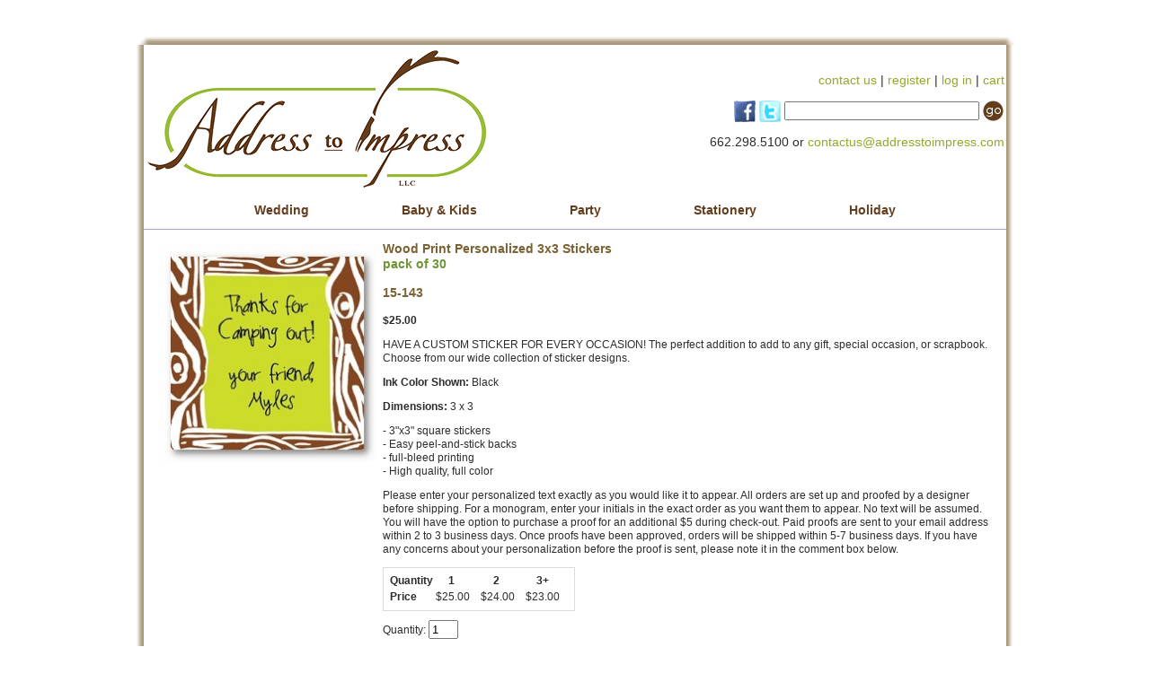

--- FILE ---
content_type: text/html; charset=ISO-8859-1
request_url: https://www.addresstoimpress.com/15-143.php
body_size: 4931
content:
<!DOCTYPE html PUBLIC "-//W3C//DTD XHTML 1.0 Strict//EN" "http://www.w3.org/TR/xhtml1/DTD/xhtml1-strict.dtd">
<html xmlns="http://www.w3.org/1999/xhtml">
<head>
<meta name="generator" content="ShopSite Pro 14.0 sp3 r6 (data - ATI-products)">
<meta name="referrer" content="no-referrer-when-downgrade">

<title>Wood Print Personalized 3x3 Stickers by Address to Impress</title>
<meta name="keywords" content="Address to Impress, personalized stationery, invitation, personalized christmas cards, personalized invitation, discounted stationery, invitations, thank you cards, stationery, folded notes, calling cards, laminated placemats, stickers, labels, personalized stickers">
<meta name="description" content="Wood Print Personalized 3x3 Stickers by Address to Impress. HAVE A CUSTOM STICKER FOR EVERY OCCASION! The perfect addition to add to any gift, special occasions, and scrapbooking. Choose from our wide collection of sticker designs.  Price: 13 Quanity: 30">
<script type="text/javascript" src="/publish/addAll.js"></script>
<style type="text/css" media="all">
<!--
@import url("https://www.addresstoimpress.com/CSSSculptor/1ColumnLiquidCenteredHeaderandFooter_CaboSunset_css/screen2.css");
-->
</style>
<style type="text/css" media="print">
<!--
@import url("https://www.addresstoimpress.com/CSSSculptor/1ColumnLiquidCenteredHeaderandFooter_CaboSunset_css/print.css");
-->
</style>
<script type="text/javascript"> 
var nReload = 5;
 
function NewVerifyImage()
{
    if (nReload <= 2)
        if (nReload <= 0)
        {
            alert("Sorry, too many reloads.");
            return;
        }
        else
            alert("Only " + nReload + " more reloads are allowed");
    nReload--;
 
        //
        // This code now works in both IE and FireFox
        //
    var         e_img;
 
    e_img = document.getElementById("vimg");
    if (e_img)
                //
                // FireFox attempts to "optimize" by not reloading
                // the image if the URL value doesn't actually change.
                // So, we make it change by adding a different
                // count parameter for each reload.
                //
        e_img.setAttribute("src",e_img.src+'?count='+nReload);
}
// -->
</script>


<link rel="stylesheet" type="text/css" href="https://www.addresstoimpress.com/topup/stylesheets/style.css"/>
    <script type="text/javascript" src="https://www.addresstoimpress.com/topup/javascripts/top_up.js"></script>
    <script type="text/javascript">
      TopUp.addPresets({
        "#images a": {
          fixed: 0,
          group: "images",
          modal: 0,
          title: "Example"
        },
        "#movies": {
          resizable: 0
        }
      });
    </script>

<script type="text/javascript">
  TopUp.host = "https://www.addresstoimpress.com/";
  TopUp.images_path = "topup/images/top_up/";
</script> 
<link rel="canonical" href="https://www.addresstoimpress.com/15-143.php">
<meta property="og:type" content="og:product">
<meta property="og:title" content="Wood Print Personalized 3x3 Stickers by Address to Impress">
<meta name="twitter:title" content="Wood Print Personalized 3x3 Stickers by Address to Impress">
<meta property="og:description" content="Wood Print Personalized 3x3 Stickers by Address to Impress. HAVE A CUSTOM STICKER FOR EVERY OCCASION! The perfect addition to add to any gift, special occasions, and scrapbooking. Choose from our wide collection of sticker designs.  Price: 13 Quanity: 30">
<meta name="twitter:description" content="Wood Print Personalized 3x3 Stickers by Address to Impress. HAVE A CUSTOM STICKER FOR EVERY OCCASION! The perfect addition to add to any gift, special occasions, and scrapbooking. Choose from our wide collection of sticker designs.  Price: 13 Quanity: 30">
<meta property="og:image" content="https://www.addresstoimpress.com/media/everyday/15-143.jpg">
<meta name="twitter:image" content="https://www.addresstoimpress.com/media/everyday/15-143.jpg">
<meta name="twitter:card" content="https://www.addresstoimpress.com/15-143.php">
<meta property="og:url" content="https://www.addresstoimpress.com/15-143.php">
<meta property="product:price:amount" content="25.00">
<meta property="product:price:currency" content="USD"><meta property="og:availability" content="in stock">
<meta property="og:site_name" content="Address to Impress"><script type="text/javascript" src="https://ajax.googleapis.com/ajax/libs/jquery/3.6.0/jquery.min.js"></script>
  <script type="text/javascript">
    var ss_jQuery = jQuery.noConflict(true);
  </script>

  <script type="text/javascript" src="https://www.addresstoimpress.com/media/en-US/javascript/jquery/json2.min.js"> </script>
</head>
<body><script async src="https://www.googletagmanager.com/gtag/js?id=G-3QGRMJ2REJ"></script><script type="text/javascript">window.dataLayer=window.dataLayer||[];function gtag(){dataLayer.push(arguments);}gtag('js',new Date());function __utmLinkPost(a){return true;}function __utmLinker(a){return a;}gtag('config','G-3QGRMJ2REJ',{'cookieFlags':'secure;samesite:none'});</script>
<script type="text/javascript">gtag('event','view_item');ss_jQuery(function($){$("form[action*='order.cgi']").each(function () {var f = $(this),n=$("input[name='function']",f).val();if(n=='add'){f.submit(function(){gtag('event','add_to_cart');})}});$("a[href*='function=add']").click(function(){gtag('event','add_to_cart')});});</script>

<div itemid="https://www.addresstoimpress.com/15-143.php">
<span class="hidden" itemprop="image">https://www.addresstoimpress.com/media/everyday/15-143.jpg</span>
<span class="hidden" itemprop="brand">Address to Impress</span>
<span class="hidden" itemprop="mpn">15-143</span>
<div id="toplinks">
  <div align="right"></div>
</div>
<div id="shadow">
<div id="outerWrapper">
  <div id="header"><a href="https://www.addresstoimpress.com/"><img src="https://www.addresstoimpress.com/media/address-logo.png" alt="personalized stationery" width="400" height="159" align="left" border="0"/></a>
    <label>
    <div align="right"><br />
      <br />
      <a href="mailto:contactus@addresstoimpress.com">contact us</a> | <script type="text/javascript" language="JavaScript">
function DisplayLogName(name) {
  var cookies=document.cookie;
  var start = cookies.indexOf(name + "=");
  var name = "";
  var start1;
  var end1;
  var tmp;
  var signed_in = -1;

  if (start != -1) {
    start = cookies.indexOf("=", start) +1;
    var end = cookies.indexOf("|", start);
    if (end != -1) {
      signed_in = cookies.indexOf("|yes", start);
      name = unescape(cookies.substring(start,end-1));
      document.write("<b>" + name + "</b>");
      if (signed_in != -1) {
        document.write("<a href=\"https://www.addresstoimpress.com/cgi-addresstoimpress/sb/order.cgi?func=4&storeid=*30b27142465d72e8dde7bdb51104ed96b67bd64deb4b78028b55&html_reg=html\">sign out</a>");
        document.write(" | ");
      }
      else
      {
        document.write(" - You are no longer signed in");
      }
    }
  }
  if (signed_in == -1) {
    document.write("<a href=\"https://www.addresstoimpress.com/cgi-addresstoimpress/sb/order.cgi?func=1&storeid=*30b27142465d72e8dde7bdb51104ed96b67bd64deb4b78028b55&html_reg=html\">register</a>");
    document.write(" | ");
    document.write("<a href=\"https://www.addresstoimpress.com/cgi-addresstoimpress/sb/order.cgi?func=2&storeid=*30b27142465d72e8dde7bdb51104ed96b67bd64deb4b78028b55&html_reg=html\">log in</a>");
  }
}
DisplayLogName("ss_reg_0001345419");
</SCRIPT> | <a href="https://www.addresstoimpress.com/cgi-addresstoimpress/sb/order.cgi?rd=1&storeid=*26762bb7b5477447420bb2706bb650d7884dbd9e01&function=show">cart</a><br />
      <br />
       <form name="productsearch" class="productsearch" action="https://www.addresstoimpress.com/cgi-addresstoimpress/sb/productsearch.cgi"  method=get >
        <a href="https://www.facebook.com/AddressToImpress" target="_blank"><img src="https://www.addresstoimpress.com/media/facebook_32.png" alt="facebook" width="24" height="24" border="0" align="absmiddle" /></a> <a href="http://twitter.com/#!/Address2Impress" target="_blank"><img src="https://www.addresstoimpress.com/media/twitter_32.png" alt="twitter" width="24" height="24" border="0" align="absmiddle" /></a>
        <!--<a href="http://www.addresstoimpress.blogspot.com/" target="_blank"><img src="https://www.addresstoimpress.com/media/wordpress-24x24.png" alt="blog" width="24" height="24" border="0" align="absmiddle" /></a>-->
<input type=text name="search_field" size="25">
<input type=hidden name="storeid" value="*30b27879465072376327bab58a04ed9ab67bd64deb4b78028bcc">
<input type=image src="https://www.addresstoimpress.com/media/go.gif" align=top border=0 name="search" alt="/search">
</form>

      <br />
      662.298.5100 or <a href="mailto:contactus@addresstoimpress.com">contactus@addresstoimpress.com</a><br /> 
</div>
    </label>
  </div>
  <div id="topNavigation">
    <div align="center">
    <div class="navbox"><a href="https://www.addresstoimpress.com/wedding.htm">Wedding</a></div>
    <div class="navbox"><a href="https://www.addresstoimpress.com/baby-kids-stationery.htm">Baby & Kids</a></div>
    <div class="navbox"><a href="https://www.addresstoimpress.com/party-invitations.htm">Party</a></div>
    <div class="navbox"><a href="https://www.addresstoimpress.com/stationery.htm">Stationery</a></div>
    <div class="navbox"><a href="https://www.addresstoimpress.com/holiday.htm">Holiday</a></div>
    <!--<div class="navbox"><a href="https://www.addresstoimpress.com/gifts.htm">Gifts</a></div>-->   
    <br class="clearFloat" /> 
    </div>
  </div>
<div id="contentWrapper">
    <div id="content">   <!-- Empty field [Field13]  --><table><tr><td valign="top">
<div align="left">
         <img src="https://www.addresstoimpress.com/media/everyday/15-143.jpg" alt="15-143.jpg" width="243" height="243" vspace="3" hspace="3" border="0" alt="Wood Print Personalized 3x3 Stickers">
   <!-- Empty field [Field1]  --></div>
</div>
<!-- AddThis Button BEGIN -->
<div class="addthis_toolbox addthis_default_style addthis_20x20_style">
<a class="addthis_button_facebook"></a>
<a class="addthis_button_twitter"></a>
<a class="addthis_button_pinterest"></a>
<a class="addthis_button_email"></a>
<a class="addthis_button_compact"></a>
</div>
<script type="text/javascript" src="//s7.addthis.com/js/300/addthis_widget.js#pubid=xa-50ed94c2703a4645"></script>
<!-- AddThis Button END -->
</td>
<td valign="top">
<span class="hidden" itemprop="description">Wood Print Personalized 3x3 Stickers by Address to Impress. HAVE A CUSTOM STICKER FOR EVERY OCCASION! The perfect addition to add to any gift, special occasions, and scrapbooking. Choose from our wide collection of sticker designs.  Price: 13 Quanity: 30</span>
     <h1 itemprop="name">Wood Print Personalized 3x3 Stickers</h1></a><h2>pack of 30</h2>  <div style="display:inline-block; vertical-align: top;"></div><div style="display:inline-block; vertical-align: top;"> </div><h1 itemprop="sku">15-143</h1><br>
<div>
<meta itemprop="itemCondition" content="New"><span class="hidden" itemprop="availability" content="InStock"></span><meta itemprop="priceCurrency" content="USD">
<span class="hidden" itemprop="url">https://www.addresstoimpress.com/15-143.php</span>     <B>$<span itemprop="price">25.00</span></b>
  <form onSubmit="addAll()" action="https://www.addresstoimpress.com/cgi-addresstoimpress/sb/order.cgi" method=post>
<input type=hidden name=storeid value=*244287b8b5d2b72a6477db40ebb2680b7b4d69c5>
     <input type=hidden name=dbname value=products>
     <input type=hidden name=function value=add>
     <input type=hidden name=itemnum value=699>
     <input type=hidden name="699:price" id="price" value="25.00" size="20"></p>

<p><p>HAVE A CUSTOM STICKER FOR EVERY OCCASION! The perfect addition to add to any gift, special occasion, or scrapbook. Choose from our wide collection of sticker designs. </p><p><b>Ink Color Shown: </b>Black</p><p><b>Dimensions: </b>3 x 3</p><p>- 3"x3" square stickers<br>- Easy peel-and-stick backs<br>- full-bleed printing<br>- High quality, full color<br></p><p>Please enter your personalized text exactly as you would like it to appear. All orders are set up and proofed by a designer before shipping.  For a monogram, enter your initials in the exact order as you want them to appear.  No text will be assumed.  You will have the option to purchase a proof for an additional $5 during check-out. Paid proofs are sent to your email address within 2 to 3 business days. Once proofs have been approved,  orders will be shipped within 5-7 business days. If you have any concerns about your personalization before the proof is sent, please note it  in the comment box below.</p></p>
     <input type=hidden name="up1" id="up1" size=40>
     <input type=hidden name="up2" id="up2" size=40>
     <input type=hidden name="up3" id="up3" size=40>
     <input type=hidden name="up4" id="up4" size=40>
     <input type=hidden name="up5" id="up5" size=40>
     <input type=hidden name="up6" id="up6" size=40>
<div align="left">
     <table class="qp_header" border=0 bgcolor="#FFFFFF" cellspacing=1 cellpadding=1>
<tr><td class="qp_quantitytxt" valign=top align=left >Quantity</td>
<td class="qp_quantity" align=center>&nbsp;&nbsp;1&nbsp;&nbsp;&nbsp;</td>
<td class="qp_quantity" align=center>&nbsp;&nbsp;2&nbsp;&nbsp;&nbsp;</td>
<td class="qp_quantity" align=center>&nbsp;&nbsp;3+&nbsp;&nbsp;</td>
</tr>
<tr><td class="qp_pricetxt" bgcolor="#FFFFFF" valign=top align=left>Price</td>
<td class="qp_price" bgcolor="#FFFFFF" align=center> $25.00 </td>
<td class="qp_price" bgcolor="#FFFFFF" align=center> $24.00 </td>
<td class="qp_price" bgcolor="#FFFFFF" align=center> $23.00 </td>
</table>

	<span class="pr_quantity">Quantity: <input class="pr_quantity" type="text" size="2" name="699:qnty" value="1"></span><br><br>


   <br><!-- Empty field [OptionText]  --> 
        <p>Personalization:</p>
     <input type=text name="RA" id="RA" size=40><br>
     <input type=text name="RA1" id="RA1" size=40><br>
     <input type=text name="RA2" id="RA2" size=40><br>
     <input type=text name="RA3" id="RA3" size=40><br>
    <input type=text name="EX1" id="EX1" size=40>
      <p>Special Comments:</p>
     <textarea cols="30" rows="4" name="699:freeopt" id="freeopt"></textarea>


    <input type=hidden name="freeopt" id="freeopt" size=40>
<!-- text on shopping cart page and under options of products -->
<p>
</p>      
   <p align="left"><input type=image src="https://www.addresstoimpress.com/media/buttons/add-to-cart.png" border=0 alt="Add to Cart"></p>
</div>
  <h2>Reviews</h2>
  <div id="">
   | 
  No reviews for this product.</div>
</form>
</div>
</td></tr></table>

  </div>
  </div>
  <div id="footer">
    <div align="center">
    <div class="third"> 
    </div>   
    <div class="third" align="center">
      <a href="https://www.addresstoimpress.com">home</a> | <a href="https://www.addresstoimpress.com/policies.htm">policies</a> |<a href="https://www.addresstoimpress.com/products.htm"> products</a> | <a href="https://www.addresstoimpress.com/about-us.htm">about us</a> | <a href="https://www.addresstoimpress.com/cgi-addresstoimpress/sb/order.cgi?rd=1&amp;storeid=*26762bb7b5477447420bb2706bb650d7884dbd9e01&amp;function=show">cart </a><br />
      Copyright © 2026 [Address to Impress, LLC]. <br />
      All rights reserved. </div>
<div class="third"><img src="https://www.addresstoimpress.com/media/quickssl_static.gif" alt="secure shopping" width="115" height="55" /></div>      
<br class="clearFloat" />      
      </div></div>
</div></div>
<div id="footerband">
  <div align="right"><br />
    <br />
    <br />
    ::<a href="http://www.psldesigns.com">psldesigns.com</a>::</div>
</div>
<p></p>
</div>
<script type="application/ld+json">{"@context": "http://schema.org/","@type": "Product","name": "Wood Print Personalized 3x3 Stickers","sku": "15-143","image": ["https://www.addresstoimpress.com/media/everyday/15-143.jpg"],"description": "HAVE A CUSTOM STICKER FOR EVERY OCCASION! The perfect addition to add to any gift, special occasions, and scrapbooking. Choose from our wide collection of sticker designs.","mpn": "15-143","brand": {"@type": "Brand","name": "Address to Impress"},"offers": {"@type": "Offer","priceCurrency": "USD","price": "25.00","seller": {"@type": "Organization","name": "Address to Impress"},"itemCondition": "https://schema.org/NewCondition","availability": "https://schema.org/InStock","url":"https://www.addresstoimpress.com/15-143.php"}}</script>
</body>
</html>
